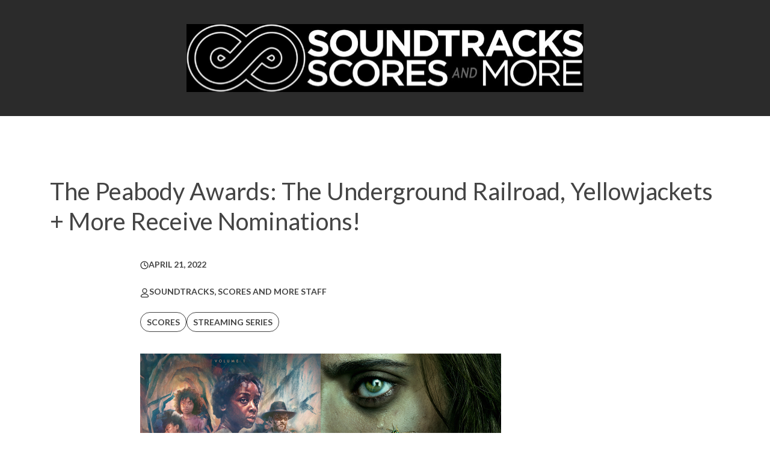

--- FILE ---
content_type: text/html; charset=UTF-8
request_url: https://soundtracksscoresandmore.com/2022/04/21/the-peabody-awards-the-underground-railroad-yellowjackets-more-receive-nominations/
body_size: 9171
content:

<!DOCTYPE html>
<!--[if IE 8]><html lang="en-US" class="ie8"><![endif]-->
<!--[if lte IE 9]><html lang="en-US" class="ie9"><![endif]-->
<html lang="en-US">
    <head>
        <meta charset="UTF-8">
        <meta http-equiv="X-UA-Compatible" content="IE=edge,chrome=1">
        <meta name="viewport" content="width=device-width, initial-scale=1.0, minimum-scale=1.0, maximum-scale=1.0">
        <link rel="dns-prefetch" href="//google-analytics.com">
        <!-- Google Tag Manager -->
<script>(function(w,d,s,l,i){w[l]=w[l]||[];w[l].push({'gtm.start':
new Date().getTime(),event:'gtm.js'});var f=d.getElementsByTagName(s)[0],
j=d.createElement(s),dl=l!='dataLayer'?'&l='+l:'';j.async=true;j.src=
'https://www.googletagmanager.com/gtm.js?id='+i+dl;f.parentNode.insertBefore(j,f);
})(window,document,'script','dataLayer','GTM-PGSRJ3Q');</script>
<meta name="p:domain_verify" content="f2da79a107c60b9f1f6fcf7bf09a7b6b"/>
<!-- End Google Tag Manager -->






<meta name='robots' content='index, follow, max-image-preview:large, max-snippet:-1, max-video-preview:-1' />
	<style>img:is([sizes="auto" i], [sizes^="auto," i]) { contain-intrinsic-size: 3000px 1500px }</style>
	<!-- Jetpack Site Verification Tags -->
<meta name="google-site-verification" content="dRq83cAn8f9Amo7wNN2dgPxfkWIkMjl4Bj6WvzKu1mw" />
<meta name="msvalidate.01" content="ED54EE7C1D69307ECD7AEF771A014370" />

	<!-- This site is optimized with the Yoast SEO plugin v26.5 - https://yoast.com/wordpress/plugins/seo/ -->
	<title>The Peabody Awards: The Underground Railroad, Yellowjackets + More Receive Nominations! - Soundtracks, Scores and More!</title>
	<link rel="canonical" href="https://soundtracksscoresandmore.com/2022/04/21/the-peabody-awards-the-underground-railroad-yellowjackets-more-receive-nominations/" />
	<meta property="og:locale" content="en_US" />
	<meta property="og:type" content="article" />
	<meta property="og:title" content="The Peabody Awards: The Underground Railroad, Yellowjackets + More Receive Nominations! - Soundtracks, Scores and More!" />
	<meta property="og:description" content="The 2022 Peabody Awards has announced nominees for excellence in storytelling that reflects the social issues and the emerging voices of today. Nominees for productions in the 2021 year include Academy Award-winning Director Barry Jenkins&#8217; The Underground Railroad (Amazon Studios), featuring score by Academy Award Nominee Nicholas Britell; the super buzzworthy Yellowjackets (Showtime), featuring a [&hellip;]" />
	<meta property="og:url" content="https://soundtracksscoresandmore.com/2022/04/21/the-peabody-awards-the-underground-railroad-yellowjackets-more-receive-nominations/" />
	<meta property="og:site_name" content="Soundtracks, Scores and More!" />
	<meta property="article:published_time" content="2022-04-22T02:00:35+00:00" />
	<meta property="article:modified_time" content="2022-04-22T02:29:58+00:00" />
	<meta property="og:image" content="https://soundtracksscoresandmore.com/wp-content/uploads/2022/04/Peabody-Awards-2022_600x300.jpg" />
	<meta property="og:image:width" content="600" />
	<meta property="og:image:height" content="300" />
	<meta property="og:image:type" content="image/jpeg" />
	<meta name="author" content="Soundtracks, Scores and More Staff" />
	<meta name="twitter:card" content="summary_large_image" />
	<meta name="twitter:label1" content="Written by" />
	<meta name="twitter:data1" content="Soundtracks, Scores and More Staff" />
	<meta name="twitter:label2" content="Est. reading time" />
	<meta name="twitter:data2" content="1 minute" />
	<script type="application/ld+json" class="yoast-schema-graph">{"@context":"https://schema.org","@graph":[{"@type":"WebPage","@id":"https://soundtracksscoresandmore.com/2022/04/21/the-peabody-awards-the-underground-railroad-yellowjackets-more-receive-nominations/","url":"https://soundtracksscoresandmore.com/2022/04/21/the-peabody-awards-the-underground-railroad-yellowjackets-more-receive-nominations/","name":"The Peabody Awards: The Underground Railroad, Yellowjackets + More Receive Nominations! - Soundtracks, Scores and More!","isPartOf":{"@id":"https://soundtracksscoresandmore.com/#website"},"primaryImageOfPage":{"@id":"https://soundtracksscoresandmore.com/2022/04/21/the-peabody-awards-the-underground-railroad-yellowjackets-more-receive-nominations/#primaryimage"},"image":{"@id":"https://soundtracksscoresandmore.com/2022/04/21/the-peabody-awards-the-underground-railroad-yellowjackets-more-receive-nominations/#primaryimage"},"thumbnailUrl":"http://soundtracksscoresandmore.com/wp-content/uploads/2022/04/Peabody-Awards-2022_600x300.jpg","datePublished":"2022-04-22T02:00:35+00:00","dateModified":"2022-04-22T02:29:58+00:00","author":{"@id":"https://soundtracksscoresandmore.com/#/schema/person/7136e75916594b1bc861a53f701dd5f0"},"breadcrumb":{"@id":"https://soundtracksscoresandmore.com/2022/04/21/the-peabody-awards-the-underground-railroad-yellowjackets-more-receive-nominations/#breadcrumb"},"inLanguage":"en-US","potentialAction":[{"@type":"ReadAction","target":["https://soundtracksscoresandmore.com/2022/04/21/the-peabody-awards-the-underground-railroad-yellowjackets-more-receive-nominations/"]}]},{"@type":"ImageObject","inLanguage":"en-US","@id":"https://soundtracksscoresandmore.com/2022/04/21/the-peabody-awards-the-underground-railroad-yellowjackets-more-receive-nominations/#primaryimage","url":"http://soundtracksscoresandmore.com/wp-content/uploads/2022/04/Peabody-Awards-2022_600x300.jpg","contentUrl":"http://soundtracksscoresandmore.com/wp-content/uploads/2022/04/Peabody-Awards-2022_600x300.jpg"},{"@type":"BreadcrumbList","@id":"https://soundtracksscoresandmore.com/2022/04/21/the-peabody-awards-the-underground-railroad-yellowjackets-more-receive-nominations/#breadcrumb","itemListElement":[{"@type":"ListItem","position":1,"name":"Home","item":"https://soundtracksscoresandmore.com/"},{"@type":"ListItem","position":2,"name":"The Peabody Awards: The Underground Railroad, Yellowjackets + More Receive Nominations!"}]},{"@type":"WebSite","@id":"https://soundtracksscoresandmore.com/#website","url":"https://soundtracksscoresandmore.com/","name":"Soundtracks, Scores and More!","description":"","potentialAction":[{"@type":"SearchAction","target":{"@type":"EntryPoint","urlTemplate":"https://soundtracksscoresandmore.com/?s={search_term_string}"},"query-input":{"@type":"PropertyValueSpecification","valueRequired":true,"valueName":"search_term_string"}}],"inLanguage":"en-US"},{"@type":"Person","@id":"https://soundtracksscoresandmore.com/#/schema/person/7136e75916594b1bc861a53f701dd5f0","name":"Soundtracks, Scores and More Staff","image":{"@type":"ImageObject","inLanguage":"en-US","@id":"https://soundtracksscoresandmore.com/#/schema/person/image/","url":"https://secure.gravatar.com/avatar/c44fca329a835e278a553aee0999d44b1f4b914df68ea57a391c5a1298a4a057?s=96&d=identicon&r=pg","contentUrl":"https://secure.gravatar.com/avatar/c44fca329a835e278a553aee0999d44b1f4b914df68ea57a391c5a1298a4a057?s=96&d=identicon&r=pg","caption":"Soundtracks, Scores and More Staff"},"url":"https://soundtracksscoresandmore.com/author/soundtracksscoresandmore/"}]}</script>
	<!-- / Yoast SEO plugin. -->


<link rel='dns-prefetch' href='//secure.gravatar.com' />
<link rel='dns-prefetch' href='//stats.wp.com' />
<link rel='dns-prefetch' href='//v0.wordpress.com' />
<link rel='dns-prefetch' href='//www.googletagmanager.com' />
<style id='classic-theme-styles-inline-css' type='text/css'>
/*! This file is auto-generated */
.wp-block-button__link{color:#fff;background-color:#32373c;border-radius:9999px;box-shadow:none;text-decoration:none;padding:calc(.667em + 2px) calc(1.333em + 2px);font-size:1.125em}.wp-block-file__button{background:#32373c;color:#fff;text-decoration:none}
</style>
<style id='pdfemb-pdf-embedder-viewer-style-inline-css' type='text/css'>
.wp-block-pdfemb-pdf-embedder-viewer{max-width:none}

</style>
<link rel='stylesheet' id='mediaelement-css' href='https://soundtracksscoresandmore.com/wp-includes/js/mediaelement/mediaelementplayer-legacy.min.css?ver=4.2.17' type='text/css' media='all' />
<link rel='stylesheet' id='wp-mediaelement-css' href='https://soundtracksscoresandmore.com/wp-includes/js/mediaelement/wp-mediaelement.min.css?ver=6.8.3' type='text/css' media='all' />
<style id='jetpack-sharing-buttons-style-inline-css' type='text/css'>
.jetpack-sharing-buttons__services-list{display:flex;flex-direction:row;flex-wrap:wrap;gap:0;list-style-type:none;margin:5px;padding:0}.jetpack-sharing-buttons__services-list.has-small-icon-size{font-size:12px}.jetpack-sharing-buttons__services-list.has-normal-icon-size{font-size:16px}.jetpack-sharing-buttons__services-list.has-large-icon-size{font-size:24px}.jetpack-sharing-buttons__services-list.has-huge-icon-size{font-size:36px}@media print{.jetpack-sharing-buttons__services-list{display:none!important}}.editor-styles-wrapper .wp-block-jetpack-sharing-buttons{gap:0;padding-inline-start:0}ul.jetpack-sharing-buttons__services-list.has-background{padding:1.25em 2.375em}
</style>
<style id='global-styles-inline-css' type='text/css'>
:root{--wp--preset--aspect-ratio--square: 1;--wp--preset--aspect-ratio--4-3: 4/3;--wp--preset--aspect-ratio--3-4: 3/4;--wp--preset--aspect-ratio--3-2: 3/2;--wp--preset--aspect-ratio--2-3: 2/3;--wp--preset--aspect-ratio--16-9: 16/9;--wp--preset--aspect-ratio--9-16: 9/16;--wp--preset--color--black: #000000;--wp--preset--color--cyan-bluish-gray: #abb8c3;--wp--preset--color--white: #ffffff;--wp--preset--color--pale-pink: #f78da7;--wp--preset--color--vivid-red: #cf2e2e;--wp--preset--color--luminous-vivid-orange: #ff6900;--wp--preset--color--luminous-vivid-amber: #fcb900;--wp--preset--color--light-green-cyan: #7bdcb5;--wp--preset--color--vivid-green-cyan: #00d084;--wp--preset--color--pale-cyan-blue: #8ed1fc;--wp--preset--color--vivid-cyan-blue: #0693e3;--wp--preset--color--vivid-purple: #9b51e0;--wp--preset--gradient--vivid-cyan-blue-to-vivid-purple: linear-gradient(135deg,rgba(6,147,227,1) 0%,rgb(155,81,224) 100%);--wp--preset--gradient--light-green-cyan-to-vivid-green-cyan: linear-gradient(135deg,rgb(122,220,180) 0%,rgb(0,208,130) 100%);--wp--preset--gradient--luminous-vivid-amber-to-luminous-vivid-orange: linear-gradient(135deg,rgba(252,185,0,1) 0%,rgba(255,105,0,1) 100%);--wp--preset--gradient--luminous-vivid-orange-to-vivid-red: linear-gradient(135deg,rgba(255,105,0,1) 0%,rgb(207,46,46) 100%);--wp--preset--gradient--very-light-gray-to-cyan-bluish-gray: linear-gradient(135deg,rgb(238,238,238) 0%,rgb(169,184,195) 100%);--wp--preset--gradient--cool-to-warm-spectrum: linear-gradient(135deg,rgb(74,234,220) 0%,rgb(151,120,209) 20%,rgb(207,42,186) 40%,rgb(238,44,130) 60%,rgb(251,105,98) 80%,rgb(254,248,76) 100%);--wp--preset--gradient--blush-light-purple: linear-gradient(135deg,rgb(255,206,236) 0%,rgb(152,150,240) 100%);--wp--preset--gradient--blush-bordeaux: linear-gradient(135deg,rgb(254,205,165) 0%,rgb(254,45,45) 50%,rgb(107,0,62) 100%);--wp--preset--gradient--luminous-dusk: linear-gradient(135deg,rgb(255,203,112) 0%,rgb(199,81,192) 50%,rgb(65,88,208) 100%);--wp--preset--gradient--pale-ocean: linear-gradient(135deg,rgb(255,245,203) 0%,rgb(182,227,212) 50%,rgb(51,167,181) 100%);--wp--preset--gradient--electric-grass: linear-gradient(135deg,rgb(202,248,128) 0%,rgb(113,206,126) 100%);--wp--preset--gradient--midnight: linear-gradient(135deg,rgb(2,3,129) 0%,rgb(40,116,252) 100%);--wp--preset--font-size--small: 13px;--wp--preset--font-size--medium: 20px;--wp--preset--font-size--large: 36px;--wp--preset--font-size--x-large: 42px;--wp--preset--spacing--20: 0.44rem;--wp--preset--spacing--30: 0.67rem;--wp--preset--spacing--40: 1rem;--wp--preset--spacing--50: 1.5rem;--wp--preset--spacing--60: 2.25rem;--wp--preset--spacing--70: 3.38rem;--wp--preset--spacing--80: 5.06rem;--wp--preset--shadow--natural: 6px 6px 9px rgba(0, 0, 0, 0.2);--wp--preset--shadow--deep: 12px 12px 50px rgba(0, 0, 0, 0.4);--wp--preset--shadow--sharp: 6px 6px 0px rgba(0, 0, 0, 0.2);--wp--preset--shadow--outlined: 6px 6px 0px -3px rgba(255, 255, 255, 1), 6px 6px rgba(0, 0, 0, 1);--wp--preset--shadow--crisp: 6px 6px 0px rgba(0, 0, 0, 1);}:where(.is-layout-flex){gap: 0.5em;}:where(.is-layout-grid){gap: 0.5em;}body .is-layout-flex{display: flex;}.is-layout-flex{flex-wrap: wrap;align-items: center;}.is-layout-flex > :is(*, div){margin: 0;}body .is-layout-grid{display: grid;}.is-layout-grid > :is(*, div){margin: 0;}:where(.wp-block-columns.is-layout-flex){gap: 2em;}:where(.wp-block-columns.is-layout-grid){gap: 2em;}:where(.wp-block-post-template.is-layout-flex){gap: 1.25em;}:where(.wp-block-post-template.is-layout-grid){gap: 1.25em;}.has-black-color{color: var(--wp--preset--color--black) !important;}.has-cyan-bluish-gray-color{color: var(--wp--preset--color--cyan-bluish-gray) !important;}.has-white-color{color: var(--wp--preset--color--white) !important;}.has-pale-pink-color{color: var(--wp--preset--color--pale-pink) !important;}.has-vivid-red-color{color: var(--wp--preset--color--vivid-red) !important;}.has-luminous-vivid-orange-color{color: var(--wp--preset--color--luminous-vivid-orange) !important;}.has-luminous-vivid-amber-color{color: var(--wp--preset--color--luminous-vivid-amber) !important;}.has-light-green-cyan-color{color: var(--wp--preset--color--light-green-cyan) !important;}.has-vivid-green-cyan-color{color: var(--wp--preset--color--vivid-green-cyan) !important;}.has-pale-cyan-blue-color{color: var(--wp--preset--color--pale-cyan-blue) !important;}.has-vivid-cyan-blue-color{color: var(--wp--preset--color--vivid-cyan-blue) !important;}.has-vivid-purple-color{color: var(--wp--preset--color--vivid-purple) !important;}.has-black-background-color{background-color: var(--wp--preset--color--black) !important;}.has-cyan-bluish-gray-background-color{background-color: var(--wp--preset--color--cyan-bluish-gray) !important;}.has-white-background-color{background-color: var(--wp--preset--color--white) !important;}.has-pale-pink-background-color{background-color: var(--wp--preset--color--pale-pink) !important;}.has-vivid-red-background-color{background-color: var(--wp--preset--color--vivid-red) !important;}.has-luminous-vivid-orange-background-color{background-color: var(--wp--preset--color--luminous-vivid-orange) !important;}.has-luminous-vivid-amber-background-color{background-color: var(--wp--preset--color--luminous-vivid-amber) !important;}.has-light-green-cyan-background-color{background-color: var(--wp--preset--color--light-green-cyan) !important;}.has-vivid-green-cyan-background-color{background-color: var(--wp--preset--color--vivid-green-cyan) !important;}.has-pale-cyan-blue-background-color{background-color: var(--wp--preset--color--pale-cyan-blue) !important;}.has-vivid-cyan-blue-background-color{background-color: var(--wp--preset--color--vivid-cyan-blue) !important;}.has-vivid-purple-background-color{background-color: var(--wp--preset--color--vivid-purple) !important;}.has-black-border-color{border-color: var(--wp--preset--color--black) !important;}.has-cyan-bluish-gray-border-color{border-color: var(--wp--preset--color--cyan-bluish-gray) !important;}.has-white-border-color{border-color: var(--wp--preset--color--white) !important;}.has-pale-pink-border-color{border-color: var(--wp--preset--color--pale-pink) !important;}.has-vivid-red-border-color{border-color: var(--wp--preset--color--vivid-red) !important;}.has-luminous-vivid-orange-border-color{border-color: var(--wp--preset--color--luminous-vivid-orange) !important;}.has-luminous-vivid-amber-border-color{border-color: var(--wp--preset--color--luminous-vivid-amber) !important;}.has-light-green-cyan-border-color{border-color: var(--wp--preset--color--light-green-cyan) !important;}.has-vivid-green-cyan-border-color{border-color: var(--wp--preset--color--vivid-green-cyan) !important;}.has-pale-cyan-blue-border-color{border-color: var(--wp--preset--color--pale-cyan-blue) !important;}.has-vivid-cyan-blue-border-color{border-color: var(--wp--preset--color--vivid-cyan-blue) !important;}.has-vivid-purple-border-color{border-color: var(--wp--preset--color--vivid-purple) !important;}.has-vivid-cyan-blue-to-vivid-purple-gradient-background{background: var(--wp--preset--gradient--vivid-cyan-blue-to-vivid-purple) !important;}.has-light-green-cyan-to-vivid-green-cyan-gradient-background{background: var(--wp--preset--gradient--light-green-cyan-to-vivid-green-cyan) !important;}.has-luminous-vivid-amber-to-luminous-vivid-orange-gradient-background{background: var(--wp--preset--gradient--luminous-vivid-amber-to-luminous-vivid-orange) !important;}.has-luminous-vivid-orange-to-vivid-red-gradient-background{background: var(--wp--preset--gradient--luminous-vivid-orange-to-vivid-red) !important;}.has-very-light-gray-to-cyan-bluish-gray-gradient-background{background: var(--wp--preset--gradient--very-light-gray-to-cyan-bluish-gray) !important;}.has-cool-to-warm-spectrum-gradient-background{background: var(--wp--preset--gradient--cool-to-warm-spectrum) !important;}.has-blush-light-purple-gradient-background{background: var(--wp--preset--gradient--blush-light-purple) !important;}.has-blush-bordeaux-gradient-background{background: var(--wp--preset--gradient--blush-bordeaux) !important;}.has-luminous-dusk-gradient-background{background: var(--wp--preset--gradient--luminous-dusk) !important;}.has-pale-ocean-gradient-background{background: var(--wp--preset--gradient--pale-ocean) !important;}.has-electric-grass-gradient-background{background: var(--wp--preset--gradient--electric-grass) !important;}.has-midnight-gradient-background{background: var(--wp--preset--gradient--midnight) !important;}.has-small-font-size{font-size: var(--wp--preset--font-size--small) !important;}.has-medium-font-size{font-size: var(--wp--preset--font-size--medium) !important;}.has-large-font-size{font-size: var(--wp--preset--font-size--large) !important;}.has-x-large-font-size{font-size: var(--wp--preset--font-size--x-large) !important;}
:where(.wp-block-post-template.is-layout-flex){gap: 1.25em;}:where(.wp-block-post-template.is-layout-grid){gap: 1.25em;}
:where(.wp-block-columns.is-layout-flex){gap: 2em;}:where(.wp-block-columns.is-layout-grid){gap: 2em;}
:root :where(.wp-block-pullquote){font-size: 1.5em;line-height: 1.6;}
</style>
<link rel='stylesheet' id='mailerlite_forms.css-css' href='https://soundtracksscoresandmore.com/wp-content/plugins/official-mailerlite-sign-up-forms/assets/css/mailerlite_forms.css?ver=1.7.14' type='text/css' media='all' />
<link rel='stylesheet' id='spacexchimp_p005-bootstrap-tooltip-css-css' href='https://soundtracksscoresandmore.com/wp-content/plugins/social-media-buttons-toolbar/inc/lib/bootstrap-tooltip/bootstrap-tooltip.css?ver=5.0' type='text/css' media='all' />
<link rel='stylesheet' id='spacexchimp_p005-frontend-css-css' href='https://soundtracksscoresandmore.com/wp-content/plugins/social-media-buttons-toolbar/inc/css/frontend.css?ver=5.0' type='text/css' media='all' />
<style id='spacexchimp_p005-frontend-css-inline-css' type='text/css'>

                    .sxc-follow-buttons {
                        text-align: center !important;
                    }
                    .sxc-follow-buttons .sxc-follow-button,
                    .sxc-follow-buttons .sxc-follow-button a,
                    .sxc-follow-buttons .sxc-follow-button a img {
                        width: 28px !important;
                        height: 28px !important;
                    }
                    .sxc-follow-buttons .sxc-follow-button {
                        margin: 1px !important;
                    }
                  
</style>
<link rel='stylesheet' id='styles-css' href='https://soundtracksscoresandmore.com/wp-content/themes/soundtracks-scores-more/style.css?1724233040&#038;ver=6.8.3' type='text/css' media='all' />
<script type="text/javascript" src="https://soundtracksscoresandmore.com/wp-content/plugins/social-media-buttons-toolbar/inc/lib/bootstrap-tooltip/bootstrap-tooltip.js?ver=5.0" id="spacexchimp_p005-bootstrap-tooltip-js-js"></script>
<link rel="https://api.w.org/" href="https://soundtracksscoresandmore.com/wp-json/" /><link rel="alternate" title="JSON" type="application/json" href="https://soundtracksscoresandmore.com/wp-json/wp/v2/posts/38678" /><link rel="alternate" title="oEmbed (JSON)" type="application/json+oembed" href="https://soundtracksscoresandmore.com/wp-json/oembed/1.0/embed?url=https%3A%2F%2Fsoundtracksscoresandmore.com%2F2022%2F04%2F21%2Fthe-peabody-awards-the-underground-railroad-yellowjackets-more-receive-nominations%2F" />
<link rel="alternate" title="oEmbed (XML)" type="text/xml+oembed" href="https://soundtracksscoresandmore.com/wp-json/oembed/1.0/embed?url=https%3A%2F%2Fsoundtracksscoresandmore.com%2F2022%2F04%2F21%2Fthe-peabody-awards-the-underground-railroad-yellowjackets-more-receive-nominations%2F&#038;format=xml" />
<link type="text/css" rel="stylesheet" href="https://soundtracksscoresandmore.com/wp-content/plugins/category-specific-rss-feed-menu/wp_cat_rss_style.css" />
<meta name="generator" content="Site Kit by Google 1.170.0" />        <!-- MailerLite Universal -->
        <script>
            (function(w,d,e,u,f,l,n){w[f]=w[f]||function(){(w[f].q=w[f].q||[])
                .push(arguments);},l=d.createElement(e),l.async=1,l.src=u,
                n=d.getElementsByTagName(e)[0],n.parentNode.insertBefore(l,n);})
            (window,document,'script','https://assets.mailerlite.com/js/universal.js','ml');
            ml('account', '1137709');
            ml('enablePopups', true);
        </script>
        <!-- End MailerLite Universal -->
        	<style>img#wpstats{display:none}</style>
		        <!-- Global site tag (gtag.js) - Google Analytics -->
        <script async src="https://www.googletagmanager.com/gtag/js?id=UA-*********-1"></script>
        <script>
            window.dataLayer = window.dataLayer || [];
            function gtag(){dataLayer.push(arguments);}
            gtag('js', new Date());

            gtag('config', 'UA-*********-1');
        </script>
    <link rel="icon" href="https://soundtracksscoresandmore.com/wp-content/uploads/2020/05/cropped-SSM_square_BLK-scaled-1-32x32.jpg" sizes="32x32" />
<link rel="icon" href="https://soundtracksscoresandmore.com/wp-content/uploads/2020/05/cropped-SSM_square_BLK-scaled-1-192x192.jpg" sizes="192x192" />
<link rel="apple-touch-icon" href="https://soundtracksscoresandmore.com/wp-content/uploads/2020/05/cropped-SSM_square_BLK-scaled-1-180x180.jpg" />
<meta name="msapplication-TileImage" content="https://soundtracksscoresandmore.com/wp-content/uploads/2020/05/cropped-SSM_square_BLK-scaled-1-270x270.jpg" />
<!-- BEGIN PRIVY WIDGET CODE -->
<script type='text/javascript'> var _d_site = _d_site || '4C633E942133A87168EE60B4'; </script>
<script src='//widget.privy.com/assets/widget.js'></script>
<!-- END PRIVY WIDGET CODE -->

<!-- Facebook Pixel Code -->
<script>
  !function(f,b,e,v,n,t,s)
  {if(f.fbq)return;n=f.fbq=function(){n.callMethod?
  n.callMethod.apply(n,arguments):n.queue.push(arguments)};
  if(!f._fbq)f._fbq=n;n.push=n;n.loaded=!0;n.version='2.0';
  n.queue=[];t=b.createElement(e);t.async=!0;
  t.src=v;s=b.getElementsByTagName(e)[0];
  s.parentNode.insertBefore(t,s)}(window, document,'script',
  'https://connect.facebook.net/en_US/fbevents.js');
  fbq('init', '989332824438101');
  fbq('track', 'PageView');
</script>
<noscript><img height="1" width="1" style="display:none"
  src="https://www.facebook.com/tr?id=989332824438101&ev=PageView&noscript=1"
/></noscript>
<!-- End Facebook Pixel Code -->






        <!--[if lt IE 10]>
        <script src="//cdnjs.cloudflare.com/ajax/libs/placeholders/3.0.2/placeholders.min.js"></script>
        <![endif]-->
        <!--[if lt IE 9]>
        <script src="//cdnjs.cloudflare.com/ajax/libs/livingston-css3-mediaqueries-js/1.0.0/css3-mediaqueries.min.js"></script>
        <script src="//cdnjs.cloudflare.com/ajax/libs/html5shiv/3.7.3/html5shiv.js"></script>
        <script src="//cdnjs.cloudflare.com/ajax/libs/selectivizr/1.0.2/selectivizr-min.js"></script>
        <![endif]-->
        <link rel="preconnect" href="https://fonts.googleapis.com">
        <link rel="preconnect" href="https://fonts.gstatic.com" crossorigin>
        <link href="https://fonts.googleapis.com/css2?family=Lato:wght@400;700&display=swap" rel="stylesheet">
    </head>
    <body class="wp-singular post-template-default single single-post postid-38678 single-format-standard wp-theme-soundtracks-scores-more">
        <header class="header" role="banner">
            <div class="header__brand">
                <div class="container">
                    <div class="row row--flex items-center">
                        <div class="col col--lg-12 col--md-6 col--md-offset-3 col--sm-6 col--sm-offset-3 col--xs-6 col--xs-offset-3 align-text-center">
                            <a href="https://soundtracksscoresandmore.com" class="header__logo">
                                <img src="https://soundtracksscoresandmore.com/wp-content/themes/soundtracks-scores-more/img/ssm.svg" alt="Soundtracks, Scores and More!" width="660" />
                            </a>
                        </div>
                                            </div>
                </div>
            </div>
                    </header>

<main class="main" role="main">
    

        
            <article class="post-38678 post type-post status-publish format-standard hentry category-scores category-streaming-series tag-amazon-studios tag-anna-waronker tag-barry-jenkins tag-craig-wedren tag-nicholas-britell tag-showtime tag-the-peabody-awards tag-the-underground-railroad tag-theodore-shapiro tag-yellowjackets">

                <div class="container container--narrow">

                    <header class="post__header item--animate" role="heading">
                        <h1 class="post__title">The Peabody Awards: The Underground Railroad, Yellowjackets + More Receive Nominations!</h1>
                    </header>

                    <div class="post__hero visible-lg item--animate">
                                            </div>

                </div>

                <div class="container container--medium">

                    <div class="row item--animate">
                        <div class="col col--lg-8 col--lg-offset-2 col--md-8 col--md-offset-2 col--sm-12 col--xs-12">
                            <p class="post__meta">
                                <img src="https://soundtracksscoresandmore.com/wp-content/themes/soundtracks-scores-more/img/icons/date.svg" />
                                April 21, 2022                          
                            </p>
                            <p class="post__meta">
                                <img src="https://soundtracksscoresandmore.com/wp-content/themes/soundtracks-scores-more/img/icons/author.svg" />
                                Soundtracks, Scores and More Staff 
                            </p>
                                                            <div class="tags">
                                                                            <a class="tag" href="https://soundtracksscoresandmore.com/category/scores/">Scores</a>
                                                                            <a class="tag" href="https://soundtracksscoresandmore.com/category/streaming-series/">Streaming Series</a>
                                                                    </div>
                               
                        </div>
                        <div class="col col--sm-12 col--xs-12 visible-sm visible-xs">
                            <div class="post__hero">
                                                            </div>
                        </div>
                        <div class="col col--lg-8 col--lg-offset-2 col--md-8 col--md-offset-2 col--sm-12 col--xs-12">
                                                        <p><a href="http://soundtracksscoresandmore.com/wp-content/uploads/2022/04/Peabody-Awards-2022_600x300.jpg"><img fetchpriority="high" decoding="async" class="alignnone wp-image-38681 size-full" src="http://soundtracksscoresandmore.com/wp-content/uploads/2022/04/Peabody-Awards-2022_600x300.jpg" alt="" width="600" height="300" srcset="https://soundtracksscoresandmore.com/wp-content/uploads/2022/04/Peabody-Awards-2022_600x300.jpg 600w, https://soundtracksscoresandmore.com/wp-content/uploads/2022/04/Peabody-Awards-2022_600x300-300x150.jpg 300w" sizes="(max-width: 600px) 100vw, 600px" /></a></p>
<p>The <strong>2022 Peabody Awards</strong> has announced nominees for excellence in storytelling that reflects the social issues and the emerging voices of today. Nominees for productions in the 2021 year include Academy Award-winning Director Barry Jenkins&#8217; <em><strong>The Underground Railroad</strong></em> (Amazon Studios), featuring score by Academy Award Nominee Nicholas Britell; the super buzzworthy <strong><em>Yellowjackets </em></strong>(Showtime), featuring a &#8217;90s-inspired score by Craig Wedren and Anna Waronker, and more!&nbsp;</p>
<p>View the full list of nominees at <a href="https://variety.com/2022/awards/news/peabody-awards-2022-nominations-yellowjackets-dopesick-only-murders-bo-burnham-1235231284/"><em>Variety</em></a>.&nbsp; Congratulations to all the nominees this year!&nbsp; The 2022 Peabody Awards ceremony date is expected to take place in June.&nbsp; Visit the <a href="https://peabodyawards.com/"><em>Peabody Awards site</em></a> for further announcements.&nbsp; Watch the show trailers and listen to the soundtracks (both out now via <a href="http://lakeshorerecords.com">Lakeshore Records</a>) below.</p>
<p><span id="more-38678"></span></p>
<p><strong>THE UNDERGROUND RAILROAD (AMAZON STUDIOS)</strong><br />
[Watch Now on <a href="https://www.amazon.com/The-Underground-Railroad/dp/B08XC2DV8N?&amp;linkCode=ll2&amp;tag=filmusdai-20&amp;linkId=d6e80c388610ba3fcd429b09451d30b8&amp;language=en_US&amp;ref_=as_li_ss_tl">Prime Video</a>]</p>
<p><iframe title="YouTube video player" src="https://www.youtube.com/embed/_Pq5Usc_JDA" width="560" height="315" frameborder="0" allowfullscreen="allowfullscreen"></iframe>&nbsp;</p>
<p><strong>THE UNDERGROUND RAILROAD (AMAZON ORIGINAL SERIES SCORE)<br />
</strong>Score by Nicholas Britell &#8211; Listen Now: [<a href="http://lnk.to/UGRR1">Vol 1</a>][<a href="http://lnk.to/UGRR2">Vol 2</a>][<a href="http://lnk.to/UGRR3">Vol 3</a>]</p>
<p><iframe style="border-radius: 12px;" src="https://open.spotify.com/embed/playlist/4Hy6rS8nfxcjwNNpFBnKKV?utm_source=generator" width="100%" height="380" frameborder="0" allowfullscreen="allowfullscreen"></iframe>&nbsp;</p>
<p>&nbsp;</p>
<p><strong>YELLOWJACKETS (SHOWTIME)<br />
</strong>[Watch Now on <a href="https://www.showtime.com/?s_cid=pse-yellowjackets-23869&amp;gclid=EAIaIQobChMIlNPwo7Wm9wIVh6jICh1fAgZaEAAYASABEgIrvPD_BwE&amp;gclsrc=aw.ds">Showtime</a>]<strong><br />
</strong></p>
<p><iframe loading="lazy" title="YouTube video player" src="https://www.youtube.com/embed/mX22D65TqAs" width="560" height="315" frameborder="0" allowfullscreen="allowfullscreen"></iframe></p>
<p><strong>BLOOD HIVE (ORIGINAL SCORE FROM THE SHOWTIME SERIES YELLOWJACKETS)<br />
</strong>Score by Craig Wedren &amp; Anna Waronker &#8211;&nbsp; Listen Now: [<a href="http://lnk.to/yellowjackets">Download/Stream</a>]</p>
<p><iframe loading="lazy" style="border-radius: 12px;" src="https://open.spotify.com/embed/playlist/4SfqqJQrJHFiZj0KZpPHkf?utm_source=generator" width="100%" height="380" frameborder="0" allowfullscreen="allowfullscreen"></iframe>&nbsp;</p>
<p>&nbsp;</p>
<p>&nbsp;</p>
<p>&nbsp;</p>
Subscribe and Follow:<ul class="sxc-follow-buttons"><li class="sxc-follow-button">
                        <a
                            href="http://facebook.com/lakeshorerecords"
                            data-toggle="tooltip"
                            title="Facebook"
                            target="_blank"
                        >
                            <img decoding="async"
                                src="https://soundtracksscoresandmore.com/wp-content/plugins/social-media-buttons-toolbar/inc/img/social-media-icons/facebook.png"
                                alt="Facebook"
                            />
                        </a>
                    </li><li class="sxc-follow-button">
                        <a
                            href="http://twitter.com/lakeshorerecs"
                            data-toggle="tooltip"
                            title="Twitter"
                            target="_blank"
                        >
                            <img decoding="async"
                                src="https://soundtracksscoresandmore.com/wp-content/plugins/social-media-buttons-toolbar/inc/img/social-media-icons/twitter.png"
                                alt="Twitter"
                            />
                        </a>
                    </li><li class="sxc-follow-button">
                        <a
                            href="http://instagram.com/lakeshorerecords"
                            data-toggle="tooltip"
                            title="Instagram"
                            target="_blank"
                        >
                            <img decoding="async"
                                src="https://soundtracksscoresandmore.com/wp-content/plugins/social-media-buttons-toolbar/inc/img/social-media-icons/instagram.png"
                                alt="Instagram"
                            />
                        </a>
                    </li><li class="sxc-follow-button">
                        <a
                            href="https://www.youtube.com/subscription_center?add_user=lakeshorerecords"
                            data-toggle="tooltip"
                            title="YouTube"
                            target="_blank"
                        >
                            <img decoding="async"
                                src="https://soundtracksscoresandmore.com/wp-content/plugins/social-media-buttons-toolbar/inc/img/social-media-icons/youtube.png"
                                alt="YouTube"
                            />
                        </a>
                    </li><li class="sxc-follow-button">
                        <a
                            href="https://www.twitch.tv/lakeshorerecords"
                            data-toggle="tooltip"
                            title="Twitch"
                            target="_blank"
                        >
                            <img decoding="async"
                                src="https://soundtracksscoresandmore.com/wp-content/plugins/social-media-buttons-toolbar/inc/img/social-media-icons/twitch.png"
                                alt="Twitch"
                            />
                        </a>
                    </li><li class="sxc-follow-button">
                        <a
                            href="http://soundcloud.com/lakeshore-records"
                            data-toggle="tooltip"
                            title="SoundCloud"
                            target="_blank"
                        >
                            <img decoding="async"
                                src="https://soundtracksscoresandmore.com/wp-content/plugins/social-media-buttons-toolbar/inc/img/social-media-icons/soundcloud.png"
                                alt="SoundCloud"
                            />
                        </a>
                    </li><li class="sxc-follow-button">
                        <a
                            href="https://open.spotify.com/user/lakeshorerecords"
                            data-toggle="tooltip"
                            title="Spotify"
                            target="_blank"
                        >
                            <img decoding="async"
                                src="https://soundtracksscoresandmore.com/wp-content/plugins/social-media-buttons-toolbar/inc/img/social-media-icons/spotify.png"
                                alt="Spotify"
                            />
                        </a>
                    </li><li class="sxc-follow-button">
                        <a
                            href="http://lakeshorerecords.bandcamp.com"
                            data-toggle="tooltip"
                            title="Bandcamp"
                            target="_blank"
                        >
                            <img decoding="async"
                                src="https://soundtracksscoresandmore.com/wp-content/plugins/social-media-buttons-toolbar/inc/img/social-media-icons/bandcamp.png"
                                alt="Bandcamp"
                            />
                        </a>
                    </li><li class="sxc-follow-button">
                        <a
                            href="https://tiktok.com/@lakeshorerecords"
                            data-toggle="tooltip"
                            title="TikTok"
                            target="_blank"
                        >
                            <img decoding="async"
                                src="https://soundtracksscoresandmore.com/wp-content/plugins/social-media-buttons-toolbar/inc/img/social-media-icons/tiktok.png"
                                alt="TikTok"
                            />
                        </a>
                    </li></ul><script type='text/javascript'>
                    jQuery(document).ready(function($) {

                        // Enable Bootstrap Tooltips
                        $('[data-toggle="tooltip"]').tooltip();

                    });
               </script>                        </div>
                    </div>

                </div>

            </article>

        
                    <div class="container">
                <div class="row">
                    <div class="col col--lg-12 col--md-12 col--sm-12 col--xs-12">
                        <hr />
                        <h3 class="h1 item--animate">Related Articles</h3>
                    </div>
                </div>
                <div class="row">
                                            
<div class="col col--lg-4 col--md-6 col--sm-12 col--xs-12">

	<a class="tile tile--normal item--animate" href="https://soundtracksscoresandmore.com/2026/01/12/hal-harper-composers-clyde-lawrence-cody-fitzgerald-join-the-lakeshore-records-podcast/">
		<span class="tile__image">
			<img width="1341" height="741" src="https://soundtracksscoresandmore.com/wp-content/uploads/2026/01/clyde-lawrence-cody-fitzgerald_1341.png" class="attachment- size- wp-post-image" alt="" decoding="async" loading="lazy" srcset="https://soundtracksscoresandmore.com/wp-content/uploads/2026/01/clyde-lawrence-cody-fitzgerald_1341.png 1341w, https://soundtracksscoresandmore.com/wp-content/uploads/2026/01/clyde-lawrence-cody-fitzgerald_1341-300x166.png 300w, https://soundtracksscoresandmore.com/wp-content/uploads/2026/01/clyde-lawrence-cody-fitzgerald_1341-1024x566.png 1024w, https://soundtracksscoresandmore.com/wp-content/uploads/2026/01/clyde-lawrence-cody-fitzgerald_1341-768x424.png 768w" sizes="auto, (max-width: 1341px) 100vw, 1341px" />		</span>
		<span class="tile__title">
						<div>&#8216;Hal &#038; Harper&#8217; Composers Clyde Lawrence &#038; Cody Fitzgerald Join The Lakeshore Records Podcast!</div>
		</span>
	</a>

</div>                                            
<div class="col col--lg-4 col--md-6 col--sm-12 col--xs-12">

	<a class="tile tile--normal item--animate" href="https://soundtracksscoresandmore.com/2026/01/08/premiere-david-buckley-goes-dystopian-for-greenland-2-migration-soundtrack/">
		<span class="tile__image">
			<img width="1341" height="741" src="https://soundtracksscoresandmore.com/wp-content/uploads/2026/01/david-buckley-bnw-blurred-bg_1341.jpg" class="attachment- size- wp-post-image" alt="" decoding="async" loading="lazy" srcset="https://soundtracksscoresandmore.com/wp-content/uploads/2026/01/david-buckley-bnw-blurred-bg_1341.jpg 1341w, https://soundtracksscoresandmore.com/wp-content/uploads/2026/01/david-buckley-bnw-blurred-bg_1341-300x166.jpg 300w, https://soundtracksscoresandmore.com/wp-content/uploads/2026/01/david-buckley-bnw-blurred-bg_1341-1024x566.jpg 1024w, https://soundtracksscoresandmore.com/wp-content/uploads/2026/01/david-buckley-bnw-blurred-bg_1341-768x424.jpg 768w" sizes="auto, (max-width: 1341px) 100vw, 1341px" />		</span>
		<span class="tile__title">
						<div>Premiere: David Buckley Goes Dystopian For &#8216;Greenland 2: Migration&#8217; Soundtrack</div>
		</span>
	</a>

</div>                                            
<div class="col col--lg-4 col--md-6 col--sm-12 col--xs-12">

	<a class="tile tile--normal item--animate" href="https://soundtracksscoresandmore.com/2025/12/12/mark-isham-score-soul-on-fire-film-based-on-an-incredible-true-story/">
		<span class="tile__image">
			<img width="1341" height="741" src="https://soundtracksscoresandmore.com/wp-content/uploads/2025/12/mark-isham-trumpet-2025_1341.jpg" class="attachment- size- wp-post-image" alt="" decoding="async" loading="lazy" srcset="https://soundtracksscoresandmore.com/wp-content/uploads/2025/12/mark-isham-trumpet-2025_1341.jpg 1341w, https://soundtracksscoresandmore.com/wp-content/uploads/2025/12/mark-isham-trumpet-2025_1341-300x166.jpg 300w, https://soundtracksscoresandmore.com/wp-content/uploads/2025/12/mark-isham-trumpet-2025_1341-1024x566.jpg 1024w, https://soundtracksscoresandmore.com/wp-content/uploads/2025/12/mark-isham-trumpet-2025_1341-768x424.jpg 768w" sizes="auto, (max-width: 1341px) 100vw, 1341px" />		</span>
		<span class="tile__title">
						<div>Mark Isham Releases Score To &#8216;Soul On Fire&#8217; Film, Based On An Incredible True Story</div>
		</span>
	</a>

</div>                                    </div>
            </div>
        
    </div>
</main>

        <footer class="footer" role="contentinfo">
            <div class="footer_main">
                <div class="container">
                    <div class="row">
                        <div class="col col--lg-3 col--md-3 col--sm-12 col--xs-12">
                            <a href="https://soundtracksscoresandmore.com" class="footer__logo">
                                <img src="https://soundtracksscoresandmore.com/wp-content/themes/soundtracks-scores-more/img/ssm.svg" alt="Soundtracks, Scores and More!" width="660" class="footer__logo" />
                            </a>

                            <div class="footer__search">
                                <form method="get" class="form" action="/">
                                    <div class="form__search">
                                        <input type="text" name="s" placeholder="Search" value="" required />
                                        <button type="submit" />
                                    </div>
                                </form>
                            </div>

                        </div>

                        <div class="col col--lg-4 col--lg-offset-5 col--md-4 col--md-offset-5 col--sm-12 col--xs-12">
                            <form method="post" class="form footer__subscribe" action="https://assets.mailerlite.com/jsonp/1137709/forms/134732467041994704/subscribe" target="_blank">
                                <p>Signup to stay updated!</p>
                                <div class="form__errors mb-xs"></div>
                                <div class="form__group">
                                    <input type="email" name="fields[email]" placeholder="Email" required />
                                </div>                                
                                <div class="form__group">
                                    <input type="text" name="fields[name]" placeholder="Name" />
                                </div>
                                <div class="form__group">
                                    <button type="submit">Subscribe</button>
                                </div>
                            </form>
                        </div>
                    </div>
                </div>
            </div>
            <div class="container">
                <div class="footer__colophon">
                    <div class="row row--flex items-center">
                        <div class="col col--lg-4 col--md-4 col--sm-6 col--xs-6">
                            &copy; 2026 Soundtracks, Scores and More
                        </div>
                        <div class="col col--lg-4 col--md-4 col--sm-12 col--xs-12">
                            <nav class="footer__navigation">
                                <ul class="nav nav--footer"><li id="menu-item-40805" class="menu-item menu-item-type-custom menu-item-object-custom menu-item-40805"><a target="_blank" href="https://lakeshorerecords.com/">Powered by Lakeshore Records</a></li>
<li id="menu-item-40806" class="menu-item menu-item-type-post_type menu-item-object-page menu-item-40806"><a target="_blank" href="https://soundtracksscoresandmore.com/about/privacy-policy/">Privacy Policy</a></li>
</ul>                            </nav>
                        </div>
                        <div class="col col--lg-4 col--md-4 col--sm-6 col--xs-6">

                            <ul class="list list--unstyled list--social">
                                <li>
                                    <a href="https://www.instagram.com/soundtracksmore/" target="_blank">
                                        <img src="https://soundtracksscoresandmore.com/wp-content/themes/soundtracks-scores-more/img/icons/instagram.svg" />
                                    </a>
                                </li>
                                <li>
                                    <a href="https://www.facebook.com/SoundtracksMore/" target="_blank">
                                        <img src="https://soundtracksscoresandmore.com/wp-content/themes/soundtracks-scores-more/img/icons/facebook.svg" />
                                    </a>
                                </li>  
                                <li>
                                    <a href="https://twitter.com/soundtracksmore?lang=en" target="_blank">
                                        <img src="https://soundtracksscoresandmore.com/wp-content/themes/soundtracks-scores-more/img/icons/x.svg" />
                                    </a>
                                </li>     
                                <li>
                                    <a href="https://www.youtube.com/channel/UChvEuxq2t10BFW77TuNFBpA" target="_blank">
                                        <img src="https://soundtracksscoresandmore.com/wp-content/themes/soundtracks-scores-more/img/icons/youtube.svg" />
                                    </a>
                                </li>
                            </ul>

                        </div>
                    </div>
                </div>
            </div>
        </footer>
        





<script type="speculationrules">
{"prefetch":[{"source":"document","where":{"and":[{"href_matches":"\/*"},{"not":{"href_matches":["\/wp-*.php","\/wp-admin\/*","\/wp-content\/uploads\/*","\/wp-content\/*","\/wp-content\/plugins\/*","\/wp-content\/themes\/soundtracks-scores-more\/*","\/*\\?(.+)"]}},{"not":{"selector_matches":"a[rel~=\"nofollow\"]"}},{"not":{"selector_matches":".no-prefetch, .no-prefetch a"}}]},"eagerness":"conservative"}]}
</script>
<script type="text/javascript" src="https://soundtracksscoresandmore.com/wp-content/themes/soundtracks-scores-more/js/scripts.min.js?1733834079" id="scripts-js"></script>
<script type="text/javascript" src="https://soundtracksscoresandmore.com/wp-content/plugins/page-links-to/dist/new-tab.js?ver=3.3.7" id="page-links-to-js"></script>
<script type="text/javascript" id="jetpack-stats-js-before">
/* <![CDATA[ */
_stq = window._stq || [];
_stq.push([ "view", {"v":"ext","blog":"173066170","post":"38678","tz":"-8","srv":"soundtracksscoresandmore.com","j":"1:15.4"} ]);
_stq.push([ "clickTrackerInit", "173066170", "38678" ]);
/* ]]> */
</script>
<script type="text/javascript" src="https://stats.wp.com/e-202604.js" id="jetpack-stats-js" defer="defer" data-wp-strategy="defer"></script>






    </body>
</html>


--- FILE ---
content_type: image/svg+xml
request_url: https://soundtracksscoresandmore.com/wp-content/themes/soundtracks-scores-more/img/icons/facebook.svg
body_size: -44
content:
<svg width="36" height="35" viewBox="0 0 36 35" fill="none" xmlns="http://www.w3.org/2000/svg">
<path d="M18.4004 0C8.73602 0 0.900391 7.83563 0.900391 17.5C0.900391 27.1644 8.73602 35 18.4004 35C28.0648 35 35.9004 27.1644 35.9004 17.5C35.9004 7.83563 28.0648 0 18.4004 0ZM22.7754 11.6667H20.8066C20.0221 11.6667 19.8587 11.989 19.8587 12.8013V14.5833H22.7754L22.4706 17.5H19.8587V27.7083H15.4837V17.5H12.5671V14.5833H15.4837V11.2175C15.4837 8.63771 16.8414 7.29167 19.901 7.29167H22.7754V11.6667Z" fill="white"/>
</svg>


--- FILE ---
content_type: image/svg+xml
request_url: https://soundtracksscoresandmore.com/wp-content/themes/soundtracks-scores-more/img/icons/x.svg
body_size: -92
content:
<svg width="36" height="35" viewBox="0 0 36 35" fill="none" xmlns="http://www.w3.org/2000/svg">
<circle cx="18.2998" cy="17.5" r="17.5" fill="white"/>
<path d="M20.2445 15.9376L27.8463 7.2915H26.0455L19.4421 14.7972L14.1719 7.2915H8.0918L16.0631 18.6426L8.0918 27.7082H9.89255L16.8614 19.7802L22.4284 27.7082H28.5085M10.5425 8.6202H13.3089L26.0442 26.4448H23.277" fill="#2B2B2B"/>
</svg>


--- FILE ---
content_type: image/svg+xml
request_url: https://soundtracksscoresandmore.com/wp-content/themes/soundtracks-scores-more/img/icons/author.svg
body_size: -49
content:
<svg width="15" height="16" viewBox="0 0 15 16" fill="none" xmlns="http://www.w3.org/2000/svg">
<path d="M3.18175 15C1.9768 15 0.966354 13.9657 1.55609 12.915C2.56651 11.1146 4.84636 9.8612 7.5 9.8612C10.1536 9.8612 12.4335 11.1146 13.4439 12.915C14.0336 13.9657 13.0232 15 11.8183 15H3.18175ZM10.9839 4.60148C10.9839 6.58791 9.42159 8.20296 7.5 8.20296C5.57841 8.20296 4.01607 6.58791 4.01607 4.60148C4.01607 2.61505 5.57841 1 7.5 1C9.42159 1 10.9839 2.61505 10.9839 4.60148Z" stroke="#2B2B2B" stroke-width="1.25" stroke-miterlimit="10"/>
</svg>
